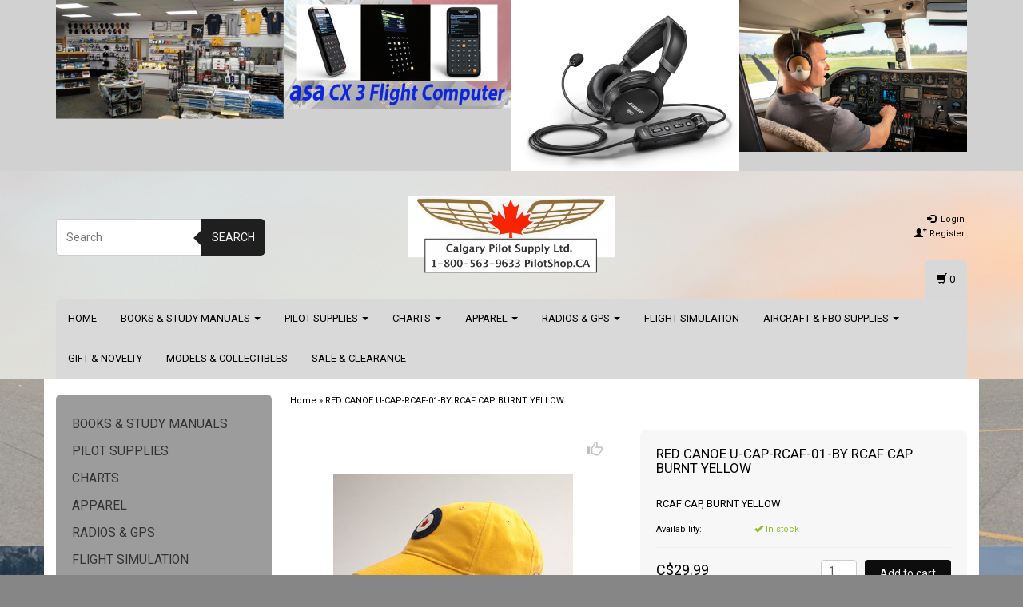

--- FILE ---
content_type: text/html;charset=utf-8
request_url: https://www.pilotshop.ca/u-cap-rcaf-01-by-rcaf-cap-burnt-yellow.html
body_size: 13419
content:
<!DOCTYPE html>
<html lang="en">
  <head>
    <meta charset="utf-8"/>
<!-- [START] 'blocks/head.rain' -->
<!--

  (c) 2008-2026 Lightspeed Netherlands B.V.
  http://www.lightspeedhq.com
  Generated: 25-01-2026 @ 03:45:16

-->
<link rel="canonical" href="https://www.pilotshop.ca/u-cap-rcaf-01-by-rcaf-cap-burnt-yellow.html"/>
<link rel="alternate" href="https://www.pilotshop.ca/index.rss" type="application/rss+xml" title="New products"/>
<meta name="robots" content="noodp,noydir"/>
<meta property="og:url" content="https://www.pilotshop.ca/u-cap-rcaf-01-by-rcaf-cap-burnt-yellow.html?source=facebook"/>
<meta property="og:site_name" content="Calgary Pilot Supply Ltd"/>
<meta property="og:title" content="RED CANOE U-CAP-RCAF-01-BY RCAF CAP BURNT YELLOW"/>
<meta property="og:description" content="RCAF CAP, BURNT YELLOW"/>
<meta property="og:image" content="https://cdn.shoplightspeed.com/shops/625450/files/12667862/red-canoe-u-cap-rcaf-01-by-rcaf-cap-burnt-yellow.jpg"/>
<!--[if lt IE 9]>
<script src="https://cdn.shoplightspeed.com/assets/html5shiv.js?2025-02-20"></script>
<![endif]-->
<!-- [END] 'blocks/head.rain' -->
    <title>RED CANOE U-CAP-RCAF-01-BY RCAF CAP BURNT YELLOW - Calgary Pilot Supply Ltd</title>
    <meta name="description" content="RCAF CAP, BURNT YELLOW" />
    <meta name="keywords" content="RED, CANOE, U-CAP-RCAF-01-BY, RCAF, CAP, BURNT, YELLOW, pilot, supplies, canada, aviation, student, flight, school, wholesale, retail, headset, Bose, Lightspeed, David Clark, Culhane, Sharper, Edge, Calgary, commercial, airline, transport, crew, airl" />
    <meta http-equiv="X-UA-Compatible" content="IE=edge">
    <meta name="viewport" content="width=device-width, initial-scale=1, maximum-scale=1">
    <link rel="shortcut icon" href="https://cdn.shoplightspeed.com/shops/625450/themes/274/assets/favicon.ico?20241122161105" type="image/x-icon" />
    
                    <link rel="stylesheet" href="//fonts.googleapis.com/css?family=Roboto:400,700" type="text/css" />            
    <link rel="stylesheet" href="//maxcdn.bootstrapcdn.com/font-awesome/4.6.1/css/font-awesome.min.css">
    
    
    <link rel="stylesheet" href="https://cdn.shoplightspeed.com/assets/gui-2-0.css?2025-02-20" />
    <link rel="stylesheet" href="https://cdn.shoplightspeed.com/assets/gui-responsive-2-0.css?2025-02-20" />
    	    
		<link rel="stylesheet" href="https://cdnjs.cloudflare.com/ajax/libs/fancybox/3.4.2/jquery.fancybox.min.css" />
        <link rel="stylesheet" href="https://cdn.shoplightspeed.com/shops/625450/themes/274/assets/bootstrap-min.css?2025112716340120200907141103" />
    <link rel="stylesheet" href="https://cdn.shoplightspeed.com/shops/625450/themes/274/assets/flexslider.css?2025112716340120200907141103" />
    <link rel="stylesheet" href="https://cdn.shoplightspeed.com/shops/625450/themes/274/assets/navigatie.css?2025112716340120200907141103" />
    <link rel="stylesheet" href="https://cdn.shoplightspeed.com/shops/625450/themes/274/assets/yamm.css?2025112716340120200907141103" />
    <link rel="stylesheet" href="https://cdn.shoplightspeed.com/shops/625450/themes/274/assets/stylesheet.css?2025112716340120200907141103" />
    <link rel="stylesheet" href="https://cdn.shoplightspeed.com/shops/625450/themes/274/assets/settings.css?2025112716340120200907141103" />
    <link rel="stylesheet" href="https://cdn.shoplightspeed.com/shops/625450/themes/274/assets/custom.css?2025112716340120200907141103" />
    
    
    <script type="text/javascript" src="//ajax.googleapis.com/ajax/libs/jquery/1.9.1/jquery.min.js"></script>
        <script type="text/javascript" src="https://cdn.shoplightspeed.com/shops/625450/themes/274/assets/jquery-flexslider-min.js?2025112716340120200907141103"></script>
    
    <!-- HTML5 Shim and Respond.js IE8 support of HTML5 elements and media queries -->
    <!--[if lt IE 9]>
    <script src="//oss.maxcdn.com/html5shiv/3.7.2/html5shiv.min.js"></script>
    <script src="//oss.maxcdn.com/respond/1.4.2/respond.min.js"></script>
    <![endif]-->
     
  </head>
  
  <body >
    <!-- -->
     
    
        <div class=" usps hidden-xs">
      <div class="container">            <div class="col-sm-4 col-md-3 nopadding">
        <a href="https://www.pilotshop.ca/pilot-supplies/headsets/active-noise-reduction/">        <img src="https://cdn.shoplightspeed.com/shops/625450/themes/274/v/29017/assets/usp-01.png?20200519162303" alt="RED CANOE U-CAP-RCAF-01-BY RCAF CAP BURNT YELLOW"  />
        </a>      </div><!--col-sm-4 col-md-3 nopadding-->
      <div class="col-sm-4 col-md-3 nopadding">
        <a href="https://www.pilotshop.ca/pilot-supplies/flight-computers-timers-plotters/">        <img src="https://cdn.shoplightspeed.com/shops/625450/themes/274/assets/usp-02.png?20241122161105" alt="RED CANOE U-CAP-RCAF-01-BY RCAF CAP BURNT YELLOW" />
        </a>      </div><!--col-sm-4 col-md-3 nopadding-->
      <div class="col-sm-4 col-md-3 nopadding">
        <a href="https://www.pilotshop.ca/pilot-supplies/headsets/bose-headsets/">        <img src="https://cdn.shoplightspeed.com/shops/625450/themes/274/v/762702/assets/usp-03.png?20230418210704" alt="RED CANOE U-CAP-RCAF-01-BY RCAF CAP BURNT YELLOW" />
        </a>      </div><!--col-sm-4 col-md-3 nopadding-->
      <div class="col-md-3 nopadding hidden-sm">
        <a href="https://www.pilotshop.ca/lightspeed-delta-zulu-headset-dual-g-a-plugs-batte.html">        <img src="https://cdn.shoplightspeed.com/shops/625450/themes/274/v/762706/assets/usp-04.png?20231017165037" alt="RED CANOE U-CAP-RCAF-01-BY RCAF CAP BURNT YELLOW" />
        </a>      </div><!--col-md-3 nopadding hidden-sm-->      
            </div>    </div><!--usps-->
     
    
    
            
<script type="text/javascript">
var google_tag_params = {
ecomm_prodid: '18900771',
ecomm_pagetype: 'product',
ecomm_totalvalue: 29.99,
};
</script>

<script>
dataLayer = [{
  google_tag_params: window.google_tag_params
}];
</script>

    
<script type="text/javascript">

function liveSearch() {
    var query = $('.form-control').val();
    query = urlencode(query.replace('/', '-slash-'));
    if (query.length > 2) {
        var url = searchUrl + query + '/page1.ajax?limit=10';
        $.getJSON(url, function(json) {
            if (json.count > 0) {
                var productsHtml = [];
                $.each(json.products, function(index, product) {
                                          
                     var productHtml = '' + '<div class="product clearfix">' + '<a href="' + product.url + '" title="' + product.fulltitle + '"><img src="' + product.image.replace('50x50x2', '36x36x2') + '" width="36" height="36" alt="' + product.fulltitle + '" /></a>' + '<h4><a href="' + product.url + '" title="' + product.fulltitle + '"> ' + product.title + '</a></h4>';
                                        if (product.price.price_old) {
                        productHtml = productHtml + '<p class="price price-offer"><span class="price-old">' + product.price.price_old_money + '</span><p class="price"> ' + product.price.price_money + '</p></p>';
                    } else {
                        productHtml = productHtml + '<p class="price">' + product.price.price_money + '</p>';
                    }
                    productHtml = productHtml + '</div>';
                    productsHtml.push(productHtml);
                });
                productsHtml = productsHtml.join('');
                $('.autocomplete .products-livesearch').html(productsHtml);
                $('.autocomplete .more a').attr('href', json.url);
                $('.autocomplete .more span').html('(' + json.count + ')');
                $('.autocomplete').removeClass('noresults');
            } else {
                $('.autocomplete').addClass('noresults');
            }
            $('.autocomplete').css('display', 'block');
        });
    } else {
        $('.autocomplete').css('display', 'none');
    }
}
  
</script>    
    <header class=" " data-spy="scroll">
      <div class="container"> 
            <div class="row">
        <div class="col-md-3 hidden-xs hidden-sm paddingsm">
          <div class="search">
            <form class="navbar-form" role="search" action="https://www.pilotshop.ca/search/" method="get" id="form_search2">
              <div class="input-group">
                <input type="text" class="form-control" autocomplete="off" placeholder="Search" name="q" id="srch-2">
                <div class="input-group-btn">
                  <button class="btn btn-search" type="submit" title="Search" onclick="$('#form_search2').submit();">Search</button>
                  <span id="iconSpan"><img src="https://cdn.shoplightspeed.com/shops/625450/themes/274/assets/cross.png?2025112716340120200907141103" id="clearField" alt="clear-search-field" /></span>
                </div>
              </div>
              <div class="autocomplete">
                <div class="arrow"></div>
                <div class="products-livesearch"></div>
                <div class="more"><a href="#">View all results <span>(0)</span></a>
                </div>
                <div class="notfound">No products found...</div>
              </div>
            </form>
          </div>
        </div><!-- col-md-4 -->
        <div class="col-md-6 col-md-offset-0 col-sm-4 col-sm-offset-4 col-xs-8 col-xs-offset-2 paddingsm">
          <div class="logo">
            <a href="https://www.pilotshop.ca/" title="Calgary Pilot Supply Ltd">
              <img src="https://cdn.shoplightspeed.com/shops/625450/themes/274/assets/logo.png?20241122161105" alt="Calgary Pilot Supply Ltd" />
            </a>
          </div>
        </div>
        <div class="col-xs-12 mobiletopbar paddingsm visible-xs visible-sm">
          <div class="row">
            <div class="col-xs-7">
                           </div>
            <div class="col-xs-5">
              <ul class="header-links">
                                <li><a href="https://www.pilotshop.ca/account/" title="My account" class="btn-default btn btn-sm">Login </a></li>
                              </ul>
            </div>
          </div>
        </div>
        <div class="col-md-3 paddingsm hidden-xs hidden-sm pull-right">
          <div class="header-select">
                       </div>
          <ul class="header-links pull-right paddinglg">
                        <li><a href="https://www.pilotshop.ca/account/" title="My account"><span class="glyphicon glyphicon-log-in"></span> Login</a></li>
            <li><a href="https://www.pilotshop.ca/account/register/" title="Register"><span class="glyphicon glyphicon-user"></span><span class="glyphicon glyphicon-plus"></span> Register</a></li>
                      </ul>
        </div>       
      </div><!-- row -->
            
            <nav class="menu2laags navbar navbar-fixed-top yamm " role="navigation" id="stickynav">
        <div class="navbar-header">
          <button type="button" class="navbar-toggle collapsed" data-toggle="collapse" data-target="#navbar" aria-expanded="false" aria-controls="navbar">
            <span class="sr-only">Toggle navigation</span>
            <span class="icon-bar"></span>
            <span class="icon-bar"></span>
            <span class="icon-bar"></span>
          </button>
        </div>
        <div class="searchmobile">
          <form class="navbar-form" role="search" action="https://www.pilotshop.ca/search/" method="get" id="form_search3">
            <div class="input-group">
              <input type="text" class="form-control" autocomplete="off" placeholder="Search" name="q" id="srch-3">
              <div class="input-group-btn">
                <button class="btn btn-search" type="submit" title="Search" onclick="$('#form_search3').submit();"><span class="glyphicon glyphicon-search"></span>
                </button>
              </div>
            </div>
          </form>
        </div>     
        
                <div id="navbar" class="collapse navbar-collapse">
                    <ul class="nav navbar-nav">            
            <li class=""><a href="https://www.pilotshop.ca/" title="Home">Home</a></li>
                        <li class=" dropdown yamm-fw">
              <span class="togglesub dropdown-toggle" data-toggle="dropdown" role="button" aria-expanded="false"><i class="fa fa-plus" aria-hidden="true"></i></span>              <a title="Books &amp; Study manuals" href="https://www.pilotshop.ca/books-study-manuals/"> Books &amp; Study manuals <span class="caret"></span></a>
                            <ul class="dropdown-menu" role="menu">
                <li class="grid-demo"> 
                  <div class="row column">  
                                        <div class="item">
                      <a title="Casual Reading" href="https://www.pilotshop.ca/books-study-manuals/casual-reading/" class="subtitel">Casual Reading</a>
                      <ul class="list-unstyled" >
                          
                      </ul>
                    </div>
                                        <div class="item">
                      <a title="Logbooks" href="https://www.pilotshop.ca/books-study-manuals/logbooks/" class="subtitel">Logbooks</a>
                      <ul class="list-unstyled" >
                                                <li class="">
                          <a class="" href="https://www.pilotshop.ca/books-study-manuals/logbooks/pilot/" title="Pilot">Pilot</a>
                        </li>
                                                <li class="">
                          <a class="" href="https://www.pilotshop.ca/books-study-manuals/logbooks/aircraft/" title="Aircraft">Aircraft</a>
                        </li>
                                                <li class="">
                          <a class="" href="https://www.pilotshop.ca/books-study-manuals/logbooks/ame/" title="AME">AME</a>
                        </li>
                          
                      </ul>
                    </div>
                                        <div class="item">
                      <a title="Aircraft Operating Manuals" href="https://www.pilotshop.ca/books-study-manuals/aircraft-operating-manuals/" class="subtitel">Aircraft Operating Manuals</a>
                      <ul class="list-unstyled" >
                          
                      </ul>
                    </div>
                                        <div class="item">
                      <a title="Study Manuals &amp; Workbooks" href="https://www.pilotshop.ca/books-study-manuals/study-manuals-workbooks/" class="subtitel">Study Manuals &amp; Workbooks</a>
                      <ul class="list-unstyled" >
                                                <li class="">
                          <a class="" href="https://www.pilotshop.ca/books-study-manuals/study-manuals-workbooks/sharper-edge/" title="Sharper Edge">Sharper Edge</a>
                        </li>
                          
                      </ul>
                    </div>
                                      </div>
                </li>  
              </ul>
                          </li>
                        <li class=" dropdown yamm-fw">
              <span class="togglesub dropdown-toggle" data-toggle="dropdown" role="button" aria-expanded="false"><i class="fa fa-plus" aria-hidden="true"></i></span>              <a title="Pilot Supplies" href="https://www.pilotshop.ca/pilot-supplies/"> Pilot Supplies <span class="caret"></span></a>
                            <ul class="dropdown-menu" role="menu">
                <li class="grid-demo"> 
                  <div class="row column">  
                                        <div class="item">
                      <a title="Headsets" href="https://www.pilotshop.ca/pilot-supplies/headsets/" class="subtitel">Headsets</a>
                      <ul class="list-unstyled" >
                                                <li class="">
                          <a class="" href="https://www.pilotshop.ca/pilot-supplies/headsets/active-noise-reduction/" title="Active Noise Reduction">Active Noise Reduction</a>
                        </li>
                                                <li class="">
                          <a class="" href="https://www.pilotshop.ca/pilot-supplies/headsets/passive-noise-reduction/" title="Passive Noise Reduction">Passive Noise Reduction</a>
                        </li>
                                                <li class="">
                          <a class="" href="https://www.pilotshop.ca/pilot-supplies/headsets/adapter-cables/" title="Adapter Cables">Adapter Cables</a>
                        </li>
                                                <li class="">
                          <a class="" href="https://www.pilotshop.ca/pilot-supplies/headsets/bose-headsets/" title="Bose Headsets">Bose Headsets</a>
                        </li>
                          
                      </ul>
                    </div>
                                        <div class="item">
                      <a title="DVD&#039;s" href="https://www.pilotshop.ca/pilot-supplies/dvds/" class="subtitel">DVD&#039;s</a>
                      <ul class="list-unstyled" >
                          
                      </ul>
                    </div>
                                        <div class="item">
                      <a title="Flight Computers, Timers Plotters" href="https://www.pilotshop.ca/pilot-supplies/flight-computers-timers-plotters/" class="subtitel">Flight Computers, Timers Plotters</a>
                      <ul class="list-unstyled" >
                          
                      </ul>
                    </div>
                                        <div class="item">
                      <a title="Survival Kits" href="https://www.pilotshop.ca/pilot-supplies/survival-kits/" class="subtitel">Survival Kits</a>
                      <ul class="list-unstyled" >
                          
                      </ul>
                    </div>
                                        <div class="item">
                      <a title="Oxygen Systems" href="https://www.pilotshop.ca/pilot-supplies/oxygen-systems/" class="subtitel">Oxygen Systems</a>
                      <ul class="list-unstyled" >
                          
                      </ul>
                    </div>
                                        <div class="item">
                      <a title="Sunglasses" href="https://www.pilotshop.ca/pilot-supplies/sunglasses/" class="subtitel">Sunglasses</a>
                      <ul class="list-unstyled" >
                          
                      </ul>
                    </div>
                                        <div class="item">
                      <a title="Watches" href="https://www.pilotshop.ca/pilot-supplies/watches/" class="subtitel">Watches</a>
                      <ul class="list-unstyled" >
                          
                      </ul>
                    </div>
                                        <div class="item">
                      <a title="Flight Bags" href="https://www.pilotshop.ca/pilot-supplies/flight-bags/" class="subtitel">Flight Bags</a>
                      <ul class="list-unstyled" >
                          
                      </ul>
                    </div>
                                        <div class="item">
                      <a title="Seat Cushions" href="https://www.pilotshop.ca/pilot-supplies/seat-cushions/" class="subtitel">Seat Cushions</a>
                      <ul class="list-unstyled" >
                          
                      </ul>
                    </div>
                                        <div class="item">
                      <a title="Flashlights" href="https://www.pilotshop.ca/pilot-supplies/flashlights/" class="subtitel">Flashlights</a>
                      <ul class="list-unstyled" >
                          
                      </ul>
                    </div>
                                        <div class="item">
                      <a title="Kneeboards &amp; Ipad Ram Mounts" href="https://www.pilotshop.ca/pilot-supplies/kneeboards-ipad-ram-mounts/" class="subtitel">Kneeboards &amp; Ipad Ram Mounts</a>
                      <ul class="list-unstyled" >
                          
                      </ul>
                    </div>
                                      </div>
                </li>  
              </ul>
                          </li>
                        <li class=" dropdown yamm-fw">
              <span class="togglesub dropdown-toggle" data-toggle="dropdown" role="button" aria-expanded="false"><i class="fa fa-plus" aria-hidden="true"></i></span>              <a title="Charts" href="https://www.pilotshop.ca/charts/"> Charts <span class="caret"></span></a>
                            <ul class="dropdown-menu" role="menu">
                <li class="grid-demo"> 
                  <div class="row column">  
                                        <div class="item">
                      <a title="IFR" href="https://www.pilotshop.ca/charts/ifr/" class="subtitel">IFR</a>
                      <ul class="list-unstyled" >
                          
                      </ul>
                    </div>
                                        <div class="item">
                      <a title="VFR" href="https://www.pilotshop.ca/charts/vfr/" class="subtitel">VFR</a>
                      <ul class="list-unstyled" >
                          
                      </ul>
                    </div>
                                      </div>
                </li>  
              </ul>
                          </li>
                        <li class=" dropdown yamm-fw">
              <span class="togglesub dropdown-toggle" data-toggle="dropdown" role="button" aria-expanded="false"><i class="fa fa-plus" aria-hidden="true"></i></span>              <a title="Apparel" href="https://www.pilotshop.ca/apparel/"> Apparel <span class="caret"></span></a>
                            <ul class="dropdown-menu" role="menu">
                <li class="grid-demo"> 
                  <div class="row column">  
                                        <div class="item">
                      <a title="Uniforms" href="https://www.pilotshop.ca/apparel/uniforms/" class="subtitel">Uniforms</a>
                      <ul class="list-unstyled" >
                                                <li class="">
                          <a class="" href="https://www.pilotshop.ca/apparel/uniforms/ties/" title="Ties">Ties</a>
                        </li>
                                                <li class="">
                          <a class="" href="https://www.pilotshop.ca/apparel/uniforms/pilot-wings-tie-clips/" title="Pilot Wings &amp; Tie Clips">Pilot Wings &amp; Tie Clips</a>
                        </li>
                                                <li class="">
                          <a class="" href="https://www.pilotshop.ca/apparel/uniforms/shirts/" title="Shirts">Shirts</a>
                        </li>
                                                <li class="">
                          <a class="" href="https://www.pilotshop.ca/apparel/uniforms/pilot-wings-tie-clips-1397677/" title="Pilot Wings &amp; Tie Clips">Pilot Wings &amp; Tie Clips</a>
                        </li>
                                                <li class="">
                          <a class="" href="https://www.pilotshop.ca/apparel/uniforms/epaulettes/" title="Epaulettes">Epaulettes</a>
                        </li>
                          
                      </ul>
                    </div>
                                        <div class="item">
                      <a title="Red Canoe" href="https://www.pilotshop.ca/apparel/red-canoe/" class="subtitel">Red Canoe</a>
                      <ul class="list-unstyled" >
                                                <li class="">
                          <a class="" href="https://www.pilotshop.ca/apparel/red-canoe/caps/" title="Caps">Caps</a>
                        </li>
                                                <li class="">
                          <a class="" href="https://www.pilotshop.ca/apparel/red-canoe/shirts/" title="Shirts">Shirts</a>
                        </li>
                          
                      </ul>
                    </div>
                                      </div>
                </li>  
              </ul>
                          </li>
                        <li class=" dropdown yamm-fw">
              <span class="togglesub dropdown-toggle" data-toggle="dropdown" role="button" aria-expanded="false"><i class="fa fa-plus" aria-hidden="true"></i></span>              <a title="Radios &amp; GPS" href="https://www.pilotshop.ca/radios-gps/"> Radios &amp; GPS <span class="caret"></span></a>
                            <ul class="dropdown-menu" role="menu">
                <li class="grid-demo"> 
                  <div class="row column">  
                                        <div class="item">
                      <a title="Radios" href="https://www.pilotshop.ca/radios-gps/radios/" class="subtitel">Radios</a>
                      <ul class="list-unstyled" >
                                                <li class="">
                          <a class="" href="https://www.pilotshop.ca/radios-gps/radios/accessories/" title="Accessories">Accessories</a>
                        </li>
                          
                      </ul>
                    </div>
                                        <div class="item">
                      <a title="GPS" href="https://www.pilotshop.ca/radios-gps/gps/" class="subtitel">GPS</a>
                      <ul class="list-unstyled" >
                          
                      </ul>
                    </div>
                                      </div>
                </li>  
              </ul>
                          </li>
                        <li class="">
                            <a title="Flight Simulation" href="https://www.pilotshop.ca/flight-simulation/"> Flight Simulation </a>
                          </li>
                        <li class=" dropdown yamm-fw">
              <span class="togglesub dropdown-toggle" data-toggle="dropdown" role="button" aria-expanded="false"><i class="fa fa-plus" aria-hidden="true"></i></span>              <a title="Aircraft &amp; FBO Supplies" href="https://www.pilotshop.ca/aircraft-fbo-supplies/"> Aircraft &amp; FBO Supplies <span class="caret"></span></a>
                            <ul class="dropdown-menu" role="menu">
                <li class="grid-demo"> 
                  <div class="row column">  
                                        <div class="item">
                      <a title="Weather Stations" href="https://www.pilotshop.ca/aircraft-fbo-supplies/weather-stations/" class="subtitel">Weather Stations</a>
                      <ul class="list-unstyled" >
                          
                      </ul>
                    </div>
                                        <div class="item">
                      <a title="Cleaning &amp; Waxing" href="https://www.pilotshop.ca/aircraft-fbo-supplies/cleaning-waxing/" class="subtitel">Cleaning &amp; Waxing</a>
                      <ul class="list-unstyled" >
                          
                      </ul>
                    </div>
                                      </div>
                </li>  
              </ul>
                          </li>
                        <li class="">
                            <a title="Gift &amp; Novelty" href="https://www.pilotshop.ca/gift-novelty/"> Gift &amp; Novelty </a>
                          </li>
                        <li class="">
                            <a title="Models &amp; Collectibles" href="https://www.pilotshop.ca/models-collectibles/"> Models &amp; Collectibles </a>
                          </li>
                        <li class="">
                            <a title="Sale &amp; Clearance" href="https://www.pilotshop.ca/sale-clearance/"> Sale &amp; Clearance </a>
                          </li>
                                                          </ul>
                    <div id="cartContainer" class="cart-container hidden-xs hidden-sm">
            <a href="https://www.pilotshop.ca/cart/" title="My cart" class="cart">
              <span class="glyphicon glyphicon-shopping-cart"></span> <span class="cart-total-quantity">(0)</span>
            </a>
            <div class="view-cart col-md-3">
              
<div class="holder">
  You have no items in your shopping cart
</div>
              <div class="total">
                Grand total:<span class="pull-right"><strong>C$0.00</strong></span>
                <div class="price-tax">Excl. tax                 </div>
              </div>
              <a href="https://www.pilotshop.ca/cart/" class="btn btn-sm btn-view">Checkout</a>
            </div>
          </div>
          <div class="stickysearch">
            <span class="glyphicon glyphicon-search"></span>
          </div><!-- stickysearch -->
          <div class="view-search hidden">
            <form class="navbar-form" role="search" action="https://www.pilotshop.ca/search/" method="get" id="form_search4">
              <div class="input-group">
                <input type="text" class="form-control" autocomplete="off" placeholder="Search" name="q" id="srch-4">
                <div class="input-group-btn">
                  <button class="btn btn-search" type="submit" title="Search" onclick="$('#form_search4').submit();">
                    Search
                  </button>
                </div>
              </div>
            </form>
          </div>
        </div><!--/.nav-collapse -->
              </nav>
            
            </div>    </header>
   
        
    
<!-- [START] PRODUCT -->
<div itemscope itemtype="https://schema.org/Product">
  <meta itemprop="name" content="RED CANOE U-CAP-RCAF-01-BY RCAF CAP BURNT YELLOW">
  <meta itemprop="image" content="https://cdn.shoplightspeed.com/shops/625450/files/12667862/300x250x2/red-canoe-u-cap-rcaf-01-by-rcaf-cap-burnt-yellow.jpg" /> 
    <meta itemprop="description" content="RCAF CAP, BURNT YELLOW" />  <meta itemprop="itemCondition" itemtype="https://schema.org/OfferItemCondition" content="https://schema.org/NewCondition"/>
  <meta itemprop="gtin13" content="845677011115" />        <meta itemprop="productID" content="18900771">

 

<div itemprop="offers" itemscope itemtype="https://schema.org/Offer">
   
    <meta itemprop="price" content="29.99" />
    <meta itemprop="priceCurrency" content="CAD" />
     
  <meta itemprop="validFrom" content="2026-01-25" /> 
  <meta itemprop="priceValidUntil" content="2026-04-25" />
  <meta itemprop="url" content="https://www.pilotshop.ca/u-cap-rcaf-01-by-rcaf-cap-burnt-yellow.html" />
   <meta itemprop="availability" content="https://schema.org/InStock"/>
  <meta itemprop="inventoryLevel" content="3" />
 </div>
<!-- [START] REVIEWS -->
<!-- [END] REVIEWS -->
  
</div>
<!-- [END] PRODUCT -->


<div id="product-metadata" itemscope itemtype="http://schema.org/Product">
  <meta itemprop="itemCondition" href="http://schema.org/UsedCondition" content="new" />
  <meta itemprop="image" content="https://cdn.shoplightspeed.com/shops/625450/files/12667862/image.jpg" />
  <meta itemprop="name" content="RED CANOE U-CAP-RCAF-01-BY RCAF CAP BURNT YELLOW" />  
  <meta itemprop="description" content="RCAF CAP, BURNT YELLOW">
  <meta itemprop="brand" content="" />  
  
<div itemprop="offers" itemscope="" itemtype="http://schema.org/Offer">
  <meta class="meta-currency" itemprop="priceCurrency" content="CAD" />
  <meta class="meta-price" itemprop="price" content="29.99" />
  <meta class="meta-currencysymbol" content="C$" />
  <link itemprop="availability" href="https://schema.org/InStock" /></div>
</div>       
  
  <div class="container white paddingmd">
    <div class="row">
      
      <div class="col-md-3 hidden-xs hidden-sm">
        <div class="breadcrumbsmobile visible-xs visible-sm">
          <a href="https://www.pilotshop.ca/" title="Home">Home</a>
           / <a href="https://www.pilotshop.ca/u-cap-rcaf-01-by-rcaf-cap-burnt-yellow.html">RED CANOE U-CAP-RCAF-01-BY RCAF CAP BURNT YELLOW</a>        </div>
        <div class="sidebar">
          
<div class="box grey">
<ul class="nav-sidebar">
    <li><a href="https://www.pilotshop.ca/books-study-manuals/" title="Books &amp; Study manuals" >Books &amp; Study manuals</a>
      </li>
    <li><a href="https://www.pilotshop.ca/pilot-supplies/" title="Pilot Supplies" >Pilot Supplies</a>
      </li>
    <li><a href="https://www.pilotshop.ca/charts/" title="Charts" >Charts</a>
      </li>
    <li><a href="https://www.pilotshop.ca/apparel/" title="Apparel" >Apparel</a>
      </li>
    <li><a href="https://www.pilotshop.ca/radios-gps/" title="Radios &amp; GPS" >Radios &amp; GPS</a>
      </li>
    <li><a href="https://www.pilotshop.ca/flight-simulation/" title="Flight Simulation" >Flight Simulation</a>
      </li>
    <li><a href="https://www.pilotshop.ca/aircraft-fbo-supplies/" title="Aircraft &amp; FBO Supplies" >Aircraft &amp; FBO Supplies</a>
      </li>
    <li><a href="https://www.pilotshop.ca/gift-novelty/" title="Gift &amp; Novelty" >Gift &amp; Novelty</a>
      </li>
    <li><a href="https://www.pilotshop.ca/models-collectibles/" title="Models &amp; Collectibles" >Models &amp; Collectibles</a>
      </li>
    <li><a href="https://www.pilotshop.ca/sale-clearance/" title="Sale &amp; Clearance" >Sale &amp; Clearance</a>
      </li>
  </ul>
</div>
  







<div class="box grey">
    <h2>Recently viewed <a href="https://www.pilotshop.ca/recent/clear/" title="Clear" class="text-right small">Clear</a></h2>
    
<div class="product-sidebar clearfix">
  <div class="col-md-2 nopadding">
    <a href="https://www.pilotshop.ca/u-cap-rcaf-01-by-rcaf-cap-burnt-yellow.html" title="RED CANOE U-CAP-RCAF-01-BY RCAF CAP BURNT YELLOW" class="product-image"><img src="https://cdn.shoplightspeed.com/shops/625450/files/12667862/35x35x2/red-canoe-u-cap-rcaf-01-by-rcaf-cap-burnt-yellow.jpg" width="35" height="35" alt="RED CANOE U-CAP-RCAF-01-BY RCAF CAP BURNT YELLOW" /></a>
  </div>
  <div class="col-md-10">
    <h3><a href="https://www.pilotshop.ca/u-cap-rcaf-01-by-rcaf-cap-burnt-yellow.html" title="RED CANOE U-CAP-RCAF-01-BY RCAF CAP BURNT YELLOW">RED CANOE U-CAP-RCAF-01-BY RCAF CAP BURNT YELLOW</a></h3>
    
        <p class="price">
      C$29.99    </p>
            
  </div>
  
</div>

</div>


<!--
-->        </div>
      </div>
      
      <div class="col-md-9">
        <div class="row">
          <div class="col-xs-12 breadcrumbs">
            <a href="https://www.pilotshop.ca/" title="Home">Home</a>
             » <a href="https://www.pilotshop.ca/u-cap-rcaf-01-by-rcaf-cap-burnt-yellow.html">RED CANOE U-CAP-RCAF-01-BY RCAF CAP BURNT YELLOW</a>          </div>
          <div class="productpage product" data-stock-allow_outofstock_sale="1" data-stock-level="3">
            
            <div id="popup-products" class="col-md-12"></div>
            
            <div class="col-md-6 col-xs-12 paddingmd">
              <div class="productpage-images product-18900771">
                <div class="wishlist">
                                    <a class="wishlist_link" href="https://www.pilotshop.ca/account/wishlistAdd/18900771/" title="Add to wishlist">
                    <span class="glyphicon glyphicon-thumbs-up"></span>
                  </a>
                                  </div>
                
                <div class="productpage-images-featured col-xs-12" style="position:none!important;">
                  <a href="https://cdn.shoplightspeed.com/shops/625450/files/12667862/red-canoe-u-cap-rcaf-01-by-rcaf-cap-burnt-yellow.jpg" data-fancybox="gallery" class="fancybox-thumb" data-thumb="https://cdn.shoplightspeed.com/shops/625450/files/12667862/red-canoe-u-cap-rcaf-01-by-rcaf-cap-burnt-yellow.jpg" title="RED CANOE U-CAP-RCAF-01-BY RCAF CAP BURNT YELLOW">
                    <img src="https://cdn.shoplightspeed.com/shops/625450/files/12667862/300x300x2/red-canoe-u-cap-rcaf-01-by-rcaf-cap-burnt-yellow.jpg" data-original-url="https://cdn.shoplightspeed.com/shops/625450/files/12667862/red-canoe-u-cap-rcaf-01-by-rcaf-cap-burnt-yellow.jpg" class="featured" alt="RED CANOE U-CAP-RCAF-01-BY RCAF CAP BURNT YELLOW" />
                  </a>
                  
                                                                                          <a href="https://cdn.shoplightspeed.com/shops/625450/files/23208666/red-canoe-u-cap-rcaf-01-by-rcaf-cap-burnt-yellow.jpg" data-fancybox="gallery" class="fancybox-thumb" title="RED CANOE U-CAP-RCAF-01-BY RCAF CAP BURNT YELLOW">
                    <img src="https://cdn.shoplightspeed.com/shops/625450/files/23208666/300x300x2/red-canoe-u-cap-rcaf-01-by-rcaf-cap-burnt-yellow.jpg" data-original-url="https://cdn.shoplightspeed.com/shops/625450/files/23208666/red-canoe-u-cap-rcaf-01-by-rcaf-cap-burnt-yellow.jpg" class="hidden featured" alt="RED CANOE U-CAP-RCAF-01-BY RCAF CAP BURNT YELLOW" />
                  </a>
                                                    </div>
                
                <ul class="productpage-images-thumbs col-xs-12 nopadding">
                                    <li>                  
                    <a href="https://cdn.shoplightspeed.com/shops/625450/files/12667862/red-canoe-u-cap-rcaf-01-by-rcaf-cap-burnt-yellow.jpg" data-fancybox="gallery" class="fancybox-thumb" title="RED CANOE U-CAP-RCAF-01-BY RCAF CAP BURNT YELLOW">
                      <img src="https://cdn.shoplightspeed.com/shops/625450/files/12667862/45x45x2/red-canoe-u-cap-rcaf-01-by-rcaf-cap-burnt-yellow.jpg" data-featured-url="https://cdn.shoplightspeed.com/shops/625450/files/12667862/300x300x2/red-canoe-u-cap-rcaf-01-by-rcaf-cap-burnt-yellow.jpg" data-original-url="https://cdn.shoplightspeed.com/shops/625450/files/12667862/red-canoe-u-cap-rcaf-01-by-rcaf-cap-burnt-yellow.jpg" alt="RED CANOE U-CAP-RCAF-01-BY RCAF CAP BURNT YELLOW" />
                    </a>
                  </li>
                                    <li>                  
                    <a href="https://cdn.shoplightspeed.com/shops/625450/files/23208666/red-canoe-u-cap-rcaf-01-by-rcaf-cap-burnt-yellow.jpg" data-fancybox="gallery" class="fancybox-thumb" title="RED CANOE U-CAP-RCAF-01-BY RCAF CAP BURNT YELLOW">
                      <img src="https://cdn.shoplightspeed.com/shops/625450/files/23208666/45x45x2/red-canoe-u-cap-rcaf-01-by-rcaf-cap-burnt-yellow.jpg" data-featured-url="https://cdn.shoplightspeed.com/shops/625450/files/23208666/300x300x2/red-canoe-u-cap-rcaf-01-by-rcaf-cap-burnt-yellow.jpg" data-original-url="https://cdn.shoplightspeed.com/shops/625450/files/23208666/red-canoe-u-cap-rcaf-01-by-rcaf-cap-burnt-yellow.jpg" alt="RED CANOE U-CAP-RCAF-01-BY RCAF CAP BURNT YELLOW" />
                    </a>
                  </li>
                                  </ul>
              </div>
            </div>  <!-- col-md-6 -->
            
            <div class="col-md-6 col-xs-12 paddingmd">
              <div class="product-info grey">
                <h1><span>RED CANOE U-CAP-RCAF-01-BY RCAF CAP BURNT YELLOW</span></h1>
                                <div class="intro col-md-12 nopadding">
                  <span>RCAF CAP, BURNT YELLOW</span>
                </div>     
                                                <dl class="details nopaddinglr col-md-12">
                                                                         <dt class="col-md-4 nopadding">Availability:</dt>
                  <dd class="col-md-8 nopadding in_stock"><span class="glyphicon glyphicon-ok"></span> In stock </dd>
                                    
                                                    </dl>
                
                   
                
                <div id="cart" class="clearfix">
                  <form action="https://www.pilotshop.ca/cart/add/31211798/" id="product_configure_form" class="product_configure_form clearfix" method="post">
                    
                    <div class="product-info-options tui col-md-12 nopadding">
                      
                                            <input type="hidden" name="bundle_id" id="product_configure_bundle_id" value="">

                                                      </div>
                                
                                                                
                                <div class="col-xs-12 col-md-5 nopadding">
                                    <div class="pricing">
                                                                            
                                      <span class="price">C$29.99 
                                        </span>
                                      
                                      
                                                                            <div class="price-tax">Excl. tax                                                                              </div>
                                    </div>
                                </div><!-- col-md-6 -->
                                
                                                                <div class="col-xs-12 col-md-7 nopadding">
                                  <div class="pull-right">
                                    <div class="quantity">
                                      <input type="text" name="quantity" class="form-control input-number" value="1" />
                                    </div>
                                                                                                            <a href="javascript:;" onclick="$('#product_configure_form').submit();" class="btn btn-view btn-md" title="Add to cart"><span>Add to cart</span></a>
                                    
                                                                                                          </div>
                                </div>
                                                                </form>
                                </div><!-- cart -->
                                </div>  <!-- col-md-6 -->                                    
                                </div>     
                                
                                <div class="col-md-12 col-xs-12">
                                  <div class="col-md-6 nopadding hidden-xs">
                                    <div class="links hidden-xs">
                                                                            <a href="https://www.pilotshop.ca/account/review/18900771/" class="button-review"><span class="glyphicon glyphicon-pencil"></span> Add your review</a>                                    </div>
                                  </div>
                                  <div class="col-md-6 col-xs-12">
                                                                        <div class="share paddingsm">
                                      <div class="social clearfix">
                                                                                <div class="social-block social-block-facebook">
                                          <div id="fb-root"></div>
                                          <script>
                                            (function (d, s, id) {
                                              var js, fjs = d.getElementsByTagName(s)[0];
                                              if (d.getElementById(id)) return;
                                                js = d.createElement(s);
                                              js.id = id;
                                              js.src = "//connect.facebook.net/en_GB/all.js#xfbml=1&appId=154005474684339";
                                              fjs.parentNode.insertBefore(js, fjs);
                                            }(document, 'script', 'facebook-jssdk'));
                                          </script>
                                          <div class="fb-like" data-href="https://www.pilotshop.ca/u-cap-rcaf-01-by-rcaf-cap-burnt-yellow.html" data-send="false" data-layout="button_count" data-width="85" data-show-faces="false"></div>
                                        </div>
                                                                                                                                                                                                                                              </div>
                                    </div><!-- social -->
                                                                      </div>
                                </div>
                                
                                </div><!-- col-md-9 -->
                                
                                <div class="tabcontent col-xs-12 col-sm-12 paddingmd">
                                  <div id="product-tabs" class="tabs">
                                    <ul class="nav nav-tabs responsive" role="tablist">   
                                      <li role="presentation" class="active"><a href="#product-tab-content" role="tab" data-toggle="tab">information</a></li>
                                                                            <li role="presentation"><a href="#product-tab-reviews" role="tab" data-toggle="tab">Reviews (0) </a></li>
                                      <li role="presentation"><a href="#product-tab-tags" role="tab" data-toggle="tab">Tags (0)</a> </li>          
                                      
                                    </ul>
                                    
                                    <div class="tab-content responsive">
                                      <div role="tabpanel" class="tab-pane fade in active" id="product-tab-content">
                                        <p>The RCAF heritage collection was designed in honour of the men and women who served — and who serve today — in the Royal Canadian Air Force. When the RCAF first started in 1924, they focused on civil air missions: forestry patrols, land surveys and anti-smuggling efforts. During WWII they peaked as one of the largest air forces in the world. A portion from the sale of RCAF products goes to support veterans.</p>
<p>Double-layer felt appliqué.</p>
<p>Imported.</p>
                                      </div>
                                                                            <div role="tabpanel" class="tab-pane fade" id="product-tab-reviews">   
                                        <div class="reviews">
                                          
                                                                                    
                                                                                    <div class="write">
                                            <span class="stats">
                                              <span>0</span> stars based on <span>0</span> reviews
                                            </span>
                                            <a href="https://www.pilotshop.ca/account/review/18900771/" class="button-review" id="write_review" title="Add your review">
                                              <span class="icon icon-10">
                                                <span class="icon-icon icon-icon-edit"></span>
                                                Add your review
                                              </span>
                                            </a>
                                          </div>              
                                                                                    
                                        </div>
                                      </div>
                                      <div role="tabpanel" class="tab-pane fade" id="product-tab-tags">
                                        <ul class="tags">
                                                                                  </ul>
                                      </div>
                                      
                                    </div><!-- tab-content -->
                                    
                                    
                                  </div><!-- product-tabs -->
                                  
                                  
                                                                    <div class="col-xs-12">                                  
                                                                      </div>
                                                                    
                                  
                                  
                                  
                                </div><!-- col-md-7 -->
                                
                                
                                                                <div class="relatedholder col-xs-12 col-md-5">
                                                                  </div>
                                                                
                                
                                
                                                                
                                
                                
                                                                
                                
                                
                                </div>
                                </div>
                                
                                </div><!-- -row -->
                                </div><!-- -container -->
                                
                                </div>
                                
                                
<script type="text/javascript">
/*
 * V1.2.1 - Date 20-11-2015 *Verbeteringen voor HTTPS
 *
 * Changelog
 * 1.2 - Date 30-10-2015 *Ondersteuning voor HTTPS (main.js is vereist)
 * 1.1 - Date 22-05-2015 - ??
 */
$(document).ready(function() {
    $('.FlyToCart').on('click', function(event) {
        event.stopPropagation();
        event.preventDefault();
        event.stopImmediatePropagation();
        $(this).closest('.product').find('.messages').remove();
        var flyAttsAjax = {
            this: this,
            title: $(this).attr('data-title'),
            image: $(this).closest('.product').find('img.featured'),
            id: (this.id),
            shopId: '625450',
            shopDomain: 'https://www.pilotshop.ca/',
            shopB2B: '1'
        };
        if (window.location.protocol == "https:") {
          flyAttsAjax.shopDomain = flyAttsAjax.shopDomainSecure;
        } else {
          flyAttsAjax.shopDomain = flyAttsAjax.shopDomainNormal;
        }
        flyToCart_init(flyAttsAjax);
    });
});

function flyToCart_init(flyAttsAjax) {
    var product = $(flyAttsAjax.this).closest('.product');
    var dataStock_allow_outofstock_sale = Boolean(product.data('stock-allow_outofstock_sale'));
    var dataStock_level = product.data('stock-level');
    var containerForm = $(flyAttsAjax.this).closest('.product_configure_form');
    var ajaxAddToCartUrl = containerForm.attr('action');
    var formData = containerForm.serializeObject();
    if (typeof formData.quantity == 'undefined') {
        formData.quantity = "1";
    }
    var loadUrl = ajaxAddToCartUrl;
    var continueAjax = true;
    var errorHTML = '';
    if (dataStock_allow_outofstock_sale == true) {
        continueAjax = true;
    } else {
        if (parseInt(formData.quantity) <= dataStock_level) {
            continueAjax = true;
        } else {
            continueAjax = false;
            errorHTML += '<div class="messages"><ul class="error">Dit is niet oke, max: ' + dataStock_level + '</ul></div>';
            $(containerForm).after(errorHTML);
        }
    }
    if (continueAjax == true) {
        if (window.location.protocol == "https:") {
          loadUrl = loadUrl.replace(flyAttsAjax.shopDomain, flyAttsAjax.shopDomainSecure);
        }
        $('<div id="loadedContentAdToCard"></div>').load(loadUrl, formData, function(response, status, xhr) {
            var returnPage = $(this);
            var errors = returnPage.find('.messages .error');
            var info = returnPage.find('.messages .info');
            if (status == 'error') {
                $(containerForm).after(xhr.status + " " + xhr.statusText);
            } else {
                if (errors.length > 0) {
                    errorHTML += '<div class="messages"><ul class="error">' + errors.html() + '</ul></div>';
                    $(containerForm).after(errorHTML);
                } else {
                    if (flyAttsAjax['image']) {
                        if ($(window).width() < 992) {
                            var headerCart = $('.cartbottom');
                            $('#menu').removeClass('open');
                        } else {
                            var headerCart = $('.cart');
                        }
                        var itemImage = flyAttsAjax.image;
                        var imgclone = itemImage.clone().offset({
                            top: itemImage.offset().top,
                            left: itemImage.offset().left
                        }).css({
                            'opacity': '0.5',
                            'position': 'absolute',
                            'height': '248px',
                            'width': '272px',
                            'z-index': '99999999'
                        }).appendTo($('body')).animate({
                            'top': headerCart.offset().top + 10,
                            'left': headerCart.offset().left + 10,
                            'width': 30,
                            'height': 30
                        }, 600, 'easeInOutExpo', function() {
                            $(this).fadeOut('70', function() {
                                $(this).detach();
                            });
                        });
                    }
                    updateHeaderCartHTML(returnPage);
                }
            }
            $(this).remove();
        });
    }
}

function flyToCart_updateHeaderCartHTML(page) {
    var newCartContent = $(page).find('#cartContainer');
    $('#cartContainer a.cart').html(newCartContent.find('a.cart').html());
    $('#cartContainer .view-cart').html(newCartContent.find('.view-cart').html());
    if (typeof updateCartContainerTotalQuantity == 'function') {
        updateCartContainerTotalQuantity();
    }
}
if ($.fn.serializeObject == undefined) {
    $.fn.serializeObject = function() {
        var o = {};
        var a = this.serializeArray();
        $.each(a, function() {
            if (o[this.name]) {
                if (!o[this.name].push) {
                    o[this.name] = [o[this.name]];
                }
                o[this.name].push(this.value || '');
            } else {
                o[this.name] = this.value || '';
            }
        });
        return o;
    };
}; 
</script>                           
                                
<script type="text/javascript">
// Ver 1.2 - Data 29-05-2019 >> Product metadata in de root (zie rich-snippets-product.rain)
// Ver 1.1 - Date 2-5-2016 >> Fixed pricefromtext bug
// Ver 1.0 - Date 15-12-2014
  
function priceUpdate_init() {
 // $(data.form+' .pricing').attr('data-original-price', priceUpdate_getPriceFromText($(data.form+' .price').html()));
  var form = '#product_configure_form',
      metadata = '#product-metadata',
  		data = {
    form: form,
    currency: $( metadata + ' .meta-currency' ).attr('content'),
    currencysymbol: $( metadata + ' .meta-currencysymbol' ).attr('content'),
    price: $( metadata + ' .meta-price' ).attr('content'),
  	uvp: false /*default value*/
  };
  
  if ($(data.form+' .pricing .price-old').length > 0) {
    data.productPricing = {
      org: data.price,
      cur: priceUpdate_getPriceFromText(data, $(data.form+' .price-new').html()),
      old: priceUpdate_getPriceFromText(data, $(data.form+' .price-old').html())
    }
    if ($(data.form+' .pricing .price-old .uvp').length > 0) {
      data.uvp = $('<div>').append($(data.form+' .pricing .price-old .uvp').clone()).html();
    }
  } else {
    data.productPricing = {
      org: data.price,
      cur: priceUpdate_getPriceFromText(data, $(data.form+' .price').html()),
      old: false
    }
  }
  $(data.form+' .product-configure-custom .product-configure-custom-option').each(function(){
    $(this).find('input[type="checkbox"]').each(function(){ $(this).change(function(){
      priceUpdate_updateForm(data, $(this));
    });});
    $(this).find('input[type="radio"]').each(function(){ $(this).change(function(){
      priceUpdate_updateForm(data, $(this));
    });});
    $(this).find('select').each(function(){ $(this).change(function(){
      priceUpdate_updateForm(data, $(this));
    });});
  })
}

// Update het formulier (prijzen etc.)
function priceUpdate_updateForm(data, changeObj) {
  
  oldPrice = data.productPricing.old;
  currentPrice = data.productPricing.cur;
  
  var optionPriceTotal = 0;
  var addValue = 0;
  $(data.form+' .product-configure-custom .product-configure-custom-option').each(function(){
    $(this).find('input[type="checkbox"]:checked').each(function(){
      addValue = priceUpdate_getPriceFromText(data, $(this).parent().children('label[for="'+$(this).attr('id')+'"]').html());
      if (!isNaN(addValue) && addValue != null) { optionPriceTotal += addValue; }
    });
    $(this).find('input[type="radio"]:checked').each(function(){
      addValue = priceUpdate_getPriceFromText(data, $(this).parent().children('label[for="'+$(this).attr('id')+'"]').html());
      if (!isNaN(addValue) && addValue != null) { optionPriceTotal += addValue; }
    });
    $(this).find('select option:selected').each(function(){
      addValue = priceUpdate_getPriceFromText(data, $(this).html());
      if (!isNaN(addValue) && addValue != null) { optionPriceTotal += addValue; }
    });
  })
  //console.log('curr '+currentPrice);
  //console.log('optiontotal: '+optionPriceTotal);
  
  if (oldPrice != false) {
    oldPrice = priceUpdate_formatPrice(oldPrice + optionPriceTotal, data);
  if (data.uvp != false) {oldPrice += ' '+data.uvp};
  }
  currentPrice = priceUpdate_formatPrice(currentPrice + optionPriceTotal, data);
  
  if ($(data.form+' .pricing .price-old').length > 0) {
    $(data.form+' .pricing .price').html('<span class="price-old">'+oldPrice+'</span><span class="price-new">'+currentPrice+'</span>');
    $(data.form+' .pricing .price').addClass('price-offer');
  } else {
    $(data.form+' .pricing .price').html(currentPrice);
    $(data.form+' .pricing .price').removeClass('price-offer');
  }

}

function priceUpdate_formatPrice(value, data) {
  return data.currencysymbol+''+value.formatMoney(2, ',', '.');
}

function priceUpdate_getPriceFromText(data, val) {
  if (val.search(data.currencysymbol) == -1 || val.lastIndexOf(data.currencysymbol) < 0 || val.indexOf(data.currencysymbol) < 0) {
    return null;
  }
  val = val.substring(val.lastIndexOf(data.currencysymbol)+1);
  val = val.replace(/[^0-9-]/g,'');
  valInt = val.substring(0, val.length - 2);
  valDecimals = val.substring(val.length - 2);
  val = valInt + '.' + valDecimals;
  val = parseFloat(val);
  return val;
}

  
if (Number.prototype.formatMoney == undefined) {
Number.prototype.formatMoney = function(c, d, t){
var n = this,
    c = isNaN(c = Math.abs(c)) ? 2 : c,
    d = d == undefined ? "." : d,
    t = t == undefined ? "," : t,
    s = n < 0 ? "-" : "",
    i = parseInt(n = Math.abs(+n || 0).toFixed(c)) + "",
    j = (j = i.length) > 3 ? j % 3 : 0;
   return s + (j ? i.substr(0, j) + t : "") + i.substr(j).replace(/(\d{3})(?=\d)/g, "$1" + t) + (c ? d + Math.abs(n - i).toFixed(c).slice(2) : "");
};
};

$(document).ready(function() {
  priceUpdate_init();
});

</script>                                
<script type="text/javascript">
/*
 * V1.4.2 - Date 24-11-2015 *Verbeteringen voor HTTPS
 *
 * Changelog
 * 1.4.1 - Date 20-11-2015 *Verbeteringen voor HTTPS
 * 1.4 - Date 30-10-2015 *Ondersteuning voor HTTPS (main.js is vereist)
 * 1.3 - Date 22-05-2015 - ??
 */
$(document).ready(function() {
    $('a.popup, input.popup').click(function(event) {
        event.preventDefault();
        $(this).closest('.product').find('.messages').remove();
        var popupAttsAjax = {
            this: this,
            popupSelector: '#popup-products',
            title: $(this).attr('data-title'),
            image: $('<div>').append($(this).closest('.product').find('img.featured').clone()).html(),
            id: (this.id),
            shopId: '625450',
            shopDomain: 'https://www.pilotshop.ca/',
            shopDomainNormal: 'https://www.pilotshop.ca/',
            shopDomainSecure: 'https://www.pilotshop.ca/',
            shopB2B: '1'
        };
        if (window.location.protocol == "https:") {
          popupAttsAjax.shopDomain = popupAttsAjax.shopDomainSecure;
        } else {
          popupAttsAjax.shopDomain = popupAttsAjax.shopDomainNormal;
        }
      productPopup_init(popupAttsAjax);
    });
});

function productPopup_init(popupAttsAjax) {
    var product = $(popupAttsAjax.this).closest('.product');
    var dataStock_allow_outofstock_sale = Boolean(product.data('stock-allow_outofstock_sale'));
    var dataStock_level = product.data('stock-level');
    var containerForm = $(popupAttsAjax.this).closest('.product_configure_form');
    var ajaxAddToCartUrl = containerForm.attr('action');
    var formData = containerForm.serializeObject();
    if (typeof formData.quantity == 'undefined') {
        formData.quantity = "1";
    }
    var loadUrl = ajaxAddToCartUrl;
    var continueAjax = true;
    var errorHTML = '';
    if (dataStock_allow_outofstock_sale == true) {
        continueAjax = true;
    } 
    if (continueAjax == true) {
        $(popupAttsAjax.popupSelector).html('Loading');
        $(popupAttsAjax.popupSelector).fadeIn('fast');
        var popupHtml = '';
        popupHtml += '<a href="#" class="close"><span class="glyphicon glyphicon-remove"></span></a>';
        if (window.location.protocol == "https:") {
          loadUrl = loadUrl.replace(popupAttsAjax.shopDomainNormal, popupAttsAjax.shopDomainSecure);
        }
        $('<div id="loadedContentAdToCard"></div>').load(loadUrl, formData, function(response, status, xhr) {
            var returnPage = $(this);
            var errors = returnPage.find('.messages .error');
            var info = returnPage.find('.messages .info');
            if (status == 'error') {
                $('#popup-products').html(xhr.status + " " + xhr.statusText);
                setTimeout(function() {
                    $(popupAttsAjax.popupSelector).fadeOut('fast');
                    $(popupAttsAjax.popupSelector).html('');
                }, 2000);
            } else {
                if (errors.length > 0) {
                    popupHtml += '<div class="messages"><ul class="error">' + errors.html() + '</ul></div>';
                    $('#popup-products').html(popupHtml);
                    setTimeout(function() {
                        $(popupAttsAjax.popupSelector).fadeOut('fast');
                        $(popupAttsAjax.popupSelector).html('');
                    }, 2000);
                } else {
                    var productTitle = '';
                    if (typeof popupAttsAjax.title !== 'undefined') {
                        var productTitle = popupAttsAjax.title;
                    }
                    popupHtml += '<div class="col-md-12 text-center"><div class="title">' + productTitle + '</div></div>';
                    if (typeof popupAttsAjax.image != 'undefined') {
                        console.log(popupAttsAjax.image);
                        popupHtml += '<div class="text-center col-md-12 col-sm-12 paddingsm">' + popupAttsAjax.image + '</div>';
                    }
                    if (info.length > 0) {
                        popupHtml += '<div class="text-center col-md-12 col-sm-12 paddingsm"><div class="messages"><ul class="info">' + info.html() + '</ul></div></div>';
                    }
                    popupHtml += '<div class="text-center col-md-12 col-sm-12 paddingsm">Dit product is toegevoegd aan de winkelwagen.</div>';
                    popupHtml += '<div class="buttons text-center paddingsm">';
                    popupHtml += '<a href="https://www.pilotshop.ca/cart/" class="btn btn-sm btn-view checkout">Checkout</a>';
                    popupHtml += '<a href="#" class="btn btn-sm btn-view verder">Continue shopping</a>';
                    popupHtml += '</div>';
                    $('#popup-products').html(popupHtml);
                    $(popupAttsAjax.popupSelector + ' a.close, ' + popupAttsAjax.popupSelector + ' a.verder').click(function(event) {
                        event.preventDefault();
                        $(popupAttsAjax.popupSelector).fadeOut('fast');
                        $(popupAttsAjax.popupSelector).html('');
                    });
                    updateHeaderCartHTML(returnPage);
                }
            }
            $(this).remove();
        });
    }
};

function productPopup_updateHeaderCartHTML(page) {
    var newCartContent = $(page).find('#cartContainer');
    $('#cartContainer a.cart').html(newCartContent.find('a.cart').html());
    $('#cartContainer .view-cart').html(newCartContent.find('.view-cart').html());
    if (typeof updateCartContainerTotalQuantity == 'function') {
        updateCartContainerTotalQuantity();
    }
}
if ($.fn.serializeObject == undefined) {
    $.fn.serializeObject = function() {
        var o = {};
        var a = this.serializeArray();
        $.each(a, function() {
            if (o[this.name]) {
                if (!o[this.name].push) {
                    o[this.name] = [o[this.name]];
                }
                o[this.name].push(this.value || '');
            } else {
                o[this.name] = this.value || '';
            }
        });
        return o;
    };
};
</script>
        <!-- FOOTER -->
    <footer class="paddingsm footer ">
      <div class="container">      <div class="row">
        <div class="col-md-4 col-sm-4">        <h4>Contact information</h4>
        Calgary Pilot Supply ltd.        <br/>435 McTavish Road NE        <br/>Calgary T2E7G7        <br/><a href="/cdn-cgi/l/email-protection#fb92959d94bbab9297948fa893948bd5989a"><span class="__cf_email__" data-cfemail="432a2d252c03132a2f2c37102b2c336d2022">[email&#160;protected]</span></a>        <br/>4032960096        <br />
        <br/>        <br/>BTW nummer: 139402622RT        <br/>        </div>
        <div class="col-md-4 col-sm-4">        <h4>More information</h4>
        <ul>                </ul>
        </div>
         
         <div class="col-md-3 col-sm-4">        <h4>Customer service</h4>
        <ul>
                     <li><a href="https://www.pilotshop.ca/service/about/" title="About us">About us</a></li>
                               <li><a href="https://www.pilotshop.ca/service/general-terms-conditions/" title="General terms &amp; conditions">General terms &amp; conditions</a></li>
                               <li><a href="https://www.pilotshop.ca/service/disclaimer/" title="Disclaimer">Disclaimer</a></li>
                               <li><a href="https://www.pilotshop.ca/service/privacy-policy/" title="Privacy policy">Privacy policy</a></li>
                               <li><a href="https://www.pilotshop.ca/service/payment-methods/" title="Payment methods">Payment methods</a></li>
                               <li><a href="https://www.pilotshop.ca/service/shipping-returns/" title="Shipping &amp; returns">Shipping &amp; returns</a></li>
                               <li><a href="https://www.pilotshop.ca/service/" title="Customer support">Customer support</a></li>
                               <li><a href="https://www.pilotshop.ca/sitemap/" title="Sitemap">Sitemap</a></li>
                            </ul>
        </div>
        </div><!-- row -->
        </div>        </footer>
        <div class="footer-socials paddingxs ">
          <div class="container">          <div class="row">
            <div class="col-md-12 text-center">
               
                            <a href="https://www.facebook.com/calgarypilotsupply/" target="_blank"><img src="https://cdn.shoplightspeed.com/shops/625450/themes/274/assets/icon-facebook.png?2025112716340120200907141103" alt="Facebook" width="35"></a> 
              <a href=" " target="_blank"><img src="https://cdn.shoplightspeed.com/shops/625450/themes/274/assets/icon-linkedin.png?2025112716340120200907141103" alt="LinkedIn" width="35"></a> 
              <a href="https://www.youtube.com/channel/UCgwexV5Du3A_1dRzKKZn55A" target="_blank"><img src="https://cdn.shoplightspeed.com/shops/625450/themes/274/assets/icon-youtube.png?2025112716340120200907141103" alt="YouTube" width="35"></a>                          </div>
          </div><!-- row -->
          </div>        </div>
        <div class="footer-sub ">
          <div class="container">          <div class="row">
            
            <div class="col-xs-12 col-md-4 paddingmd">
              <h4>My account</h4>
              <ul>
                <li><a href="https://www.pilotshop.ca/account/information/" title="Account information">Account information</a></li>
                <li><a href="https://www.pilotshop.ca/account/orders/" title="My orders">My orders</a></li>
                <li><a href="https://www.pilotshop.ca/account/tickets/" title="My tickets">My tickets</a></li>
                <li><a href="https://www.pilotshop.ca/account/wishlist/" title="My wishlist">My wishlist</a></li>
                                <li><a href="https://www.pilotshop.ca/account/newsletters/" title="Newsletters">Newsletters</a></li>
                 
                              </ul>
                          </div><!-- -col-md-3 -->               
                            
            <div class="col-xs-12 col-md-4 paddingmd">
              <h4>Newsletter</h4>
              <div id="newsletterbar">
                <form class="form-newsletter" action="https://www.pilotshop.ca/account/newsletter/" method="post">
                  <input type="hidden" name="key" value="ca349125ffbd5be3656d75eb1fff40e4" />
                  <label>Want to stay informed?
                    <br/>Join our mailing list:</label>
                  <input type="text" class="form-control" name="email" value="" placeholder="E-mail address" />
                  <button type="submit" class="btn btn-amaseo btn-news">Subscribe</button>
                </form>
              </div>
            </div><!-- -col-md-3 -->
                         
            <div class="col-xs-12 col-md-4 paddingmd">
              <h4>Payment methods</h4>
              <div class="payments">              <a class="payment_methods" href="https://www.pilotshop.ca/service/payment-methods/" title="Payment methods">
                                <img src="https://cdn.shoplightspeed.com/assets/icon-payment-mastercard.png?2025-02-20" alt="MasterCard" class="img-payments"  />
                                <img src="https://cdn.shoplightspeed.com/assets/icon-payment-visa.png?2025-02-20" alt="Visa" class="img-payments"  />
                              </a>
              </div>            </div><!-- col-md-3 -->
            
                        
          </div><!-- row -->     
          </div>
          </div>        
         <div class="white ">
          <div class="col-xs-12 text-center">
            <div class="copyright paddingmd">
              © Calgary Pilot Supply Ltd  | Webshop design by <a href="https://www.ooseoo.com/lightspeed-webshop/" rel="nofollow">OOSEOO</a> 
              | Powered by               <a href="http://www.lightspeedhq.com" title="Lightspeed"  target="_blank" >Lightspeed</a>
                 
              
              
                            
              
              
            </div><!-- copyright -->
          </div>
        </div>    <!-- /FOOTER -->
        
        <div class="sticky-mobile visible-xs visible-sm">
          <div class="container">
            <div class="row paddingsm">
              <div class="col-xs-9 cartbottom">
                <a href="https://www.pilotshop.ca/cart/" class="btn btn-md btn-view cart">
                  <span class="glyphicon glyphicon-shopping-cart"></span> <span class="cart-total-quantity">(0)</span> | C$0.00
                </a>
              </div>
              <div class="col-xs-2 pull-right">
                <a href="#" class="scrollToTopSticky"><span class="glyphicon glyphicon-chevron-up"></span></a>
                <div>
                </div>
              </div>
            </div>
          </div>
        </div>
        
        
        
        
        <a href="#" class="scrollToTop hidden-xs hidden-sm" style="display: none;">
          <span class="glyphicon glyphicon-chevron-up"></span>
        </a>
        
        <!-- [START] 'blocks/body.rain' -->
<script data-cfasync="false" src="/cdn-cgi/scripts/5c5dd728/cloudflare-static/email-decode.min.js"></script><script>
(function () {
  var s = document.createElement('script');
  s.type = 'text/javascript';
  s.async = true;
  s.src = 'https://www.pilotshop.ca/services/stats/pageview.js?product=18900771&hash=c978';
  ( document.getElementsByTagName('head')[0] || document.getElementsByTagName('body')[0] ).appendChild(s);
})();
</script>
<!-- [END] 'blocks/body.rain' -->
        
        <script type="text/javascript" src="https://cdn.shoplightspeed.com/shops/625450/themes/274/assets/bootstrap-min.js?2025112716340120200907141103"></script>
        <script type="text/javascript" src="https://cdn.shoplightspeed.com/assets/gui.js?2025-02-20"></script>
        <script type="text/javascript" src="https://cdn.shoplightspeed.com/shops/625450/themes/274/assets/jquery-ui-1-10-1.js?2025112716340120200907141103"></script>
        <script type="text/javascript" src="https://cdn.shoplightspeed.com/shops/625450/themes/274/assets/jquery-modal-min.js?2025112716340120200907141103"></script>
				<script src="https://cdnjs.cloudflare.com/ajax/libs/fancybox/3.4.2/jquery.fancybox.min.js"></script>
               
                <script type="text/javascript" src="https://cdn.shoplightspeed.com/assets/jquery-zoom-1-7-0.js?2025-02-20"></script>
                <script type="text/javascript" src="https://cdn.shoplightspeed.com/shops/625450/themes/274/assets/gui-responsive-2-0.js?2025112716340120200907141103"></script>
        <script type="text/javascript" src="https://cdn.shoplightspeed.com/shops/625450/themes/274/assets/doubletaptogo.js?2025112716340120200907141103"></script>
        <script type="text/javascript" src="https://cdn.shoplightspeed.com/shops/625450/themes/274/assets/responsive-tabs.js?2025112716340120200907141103"></script>
        <script type="text/javascript" src="https://cdn.shoplightspeed.com/shops/625450/themes/274/assets/fitvids.js?2025112716340120200907141103"></script>
        <script type="text/javascript" src="https://cdn.shoplightspeed.com/shops/625450/themes/274/assets/main.js?2025112716340120200907141103"></script>
        <script type="text/javascript" src="https://cdn.shoplightspeed.com/shops/625450/themes/274/assets/masonry-pkgd-min.js?2025112716340120200907141103"></script>            
        
        <script type="text/javascript">
                               
           var searchUrl = 'https://www.pilotshop.ca/search/';
            
         //  $(document).ready(function() {

         //            //      $("#srch").keypress(function() {
         //        $(".products-livesearch .product h4 .brand").empty();             
         //      });
         //                
         //  });
            
            //filter toggle
            var content = $('#filtercontent');
            content.inner = $('#filtercontent .inner'); // inner div needed to get size of content when closed
            
            // css transition callback
            content.on('transitionEnd webkitTransitionEnd transitionend oTransitionEnd msTransitionEnd', function (e) {
              if (content.hasClass('open')) {
                content.css('max-height', 9999); // try setting this to 'none'... I dare you!
              }
            });
            
            $(".show-more > span").click(function () {
              $(this).html(function (i, v) {
                return v === 'Show less <span class="glyphicon glyphicon-chevron-up"></span>' ? 'Read more <span class="glyphicon glyphicon-chevron-down"></span>' : 'Show less <span class="glyphicon glyphicon-chevron-up"></span>'
                  })
                  $(".collection-content").toggleClass("long");
              });
        </script>
        
                
                
        
        <script>(function(){function c(){var b=a.contentDocument||a.contentWindow.document;if(b){var d=b.createElement('script');d.innerHTML="window.__CF$cv$params={r:'9c34c6dd195deefa',t:'MTc2OTMxMjcxNi4wMDAwMDA='};var a=document.createElement('script');a.nonce='';a.src='/cdn-cgi/challenge-platform/scripts/jsd/main.js';document.getElementsByTagName('head')[0].appendChild(a);";b.getElementsByTagName('head')[0].appendChild(d)}}if(document.body){var a=document.createElement('iframe');a.height=1;a.width=1;a.style.position='absolute';a.style.top=0;a.style.left=0;a.style.border='none';a.style.visibility='hidden';document.body.appendChild(a);if('loading'!==document.readyState)c();else if(window.addEventListener)document.addEventListener('DOMContentLoaded',c);else{var e=document.onreadystatechange||function(){};document.onreadystatechange=function(b){e(b);'loading'!==document.readyState&&(document.onreadystatechange=e,c())}}}})();</script><script defer src="https://static.cloudflareinsights.com/beacon.min.js/vcd15cbe7772f49c399c6a5babf22c1241717689176015" integrity="sha512-ZpsOmlRQV6y907TI0dKBHq9Md29nnaEIPlkf84rnaERnq6zvWvPUqr2ft8M1aS28oN72PdrCzSjY4U6VaAw1EQ==" data-cf-beacon='{"rayId":"9c34c6dd195deefa","version":"2025.9.1","serverTiming":{"name":{"cfExtPri":true,"cfEdge":true,"cfOrigin":true,"cfL4":true,"cfSpeedBrain":true,"cfCacheStatus":true}},"token":"8247b6569c994ee1a1084456a4403cc9","b":1}' crossorigin="anonymous"></script>
</body>
        </html>

--- FILE ---
content_type: text/javascript;charset=utf-8
request_url: https://www.pilotshop.ca/services/stats/pageview.js?product=18900771&hash=c978
body_size: -412
content:
// SEOshop 25-01-2026 03:45:17